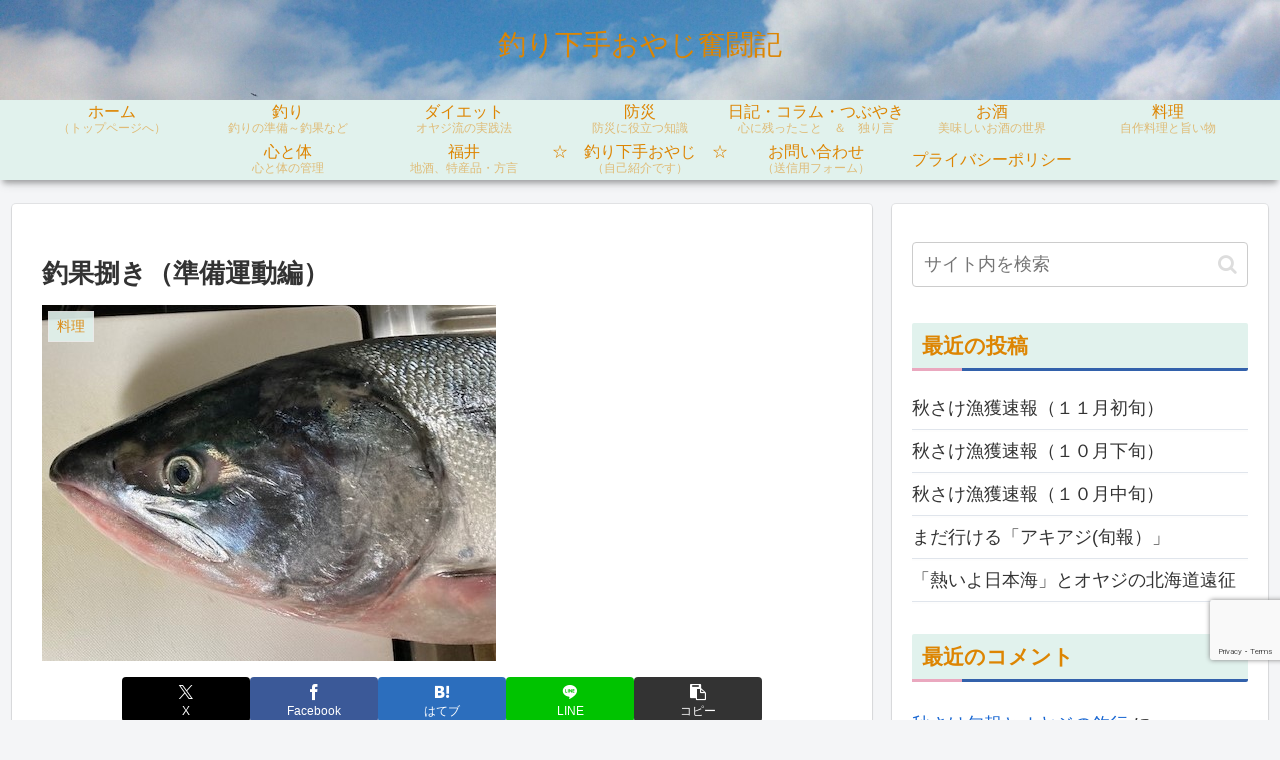

--- FILE ---
content_type: text/html; charset=utf-8
request_url: https://www.google.com/recaptcha/api2/anchor?ar=1&k=6Lc2EaQaAAAAADMaqx2Dulh78aFdsX-am68ojoO5&co=aHR0cHM6Ly90dXJpYmV0YW95YXppLmNvbTo0NDM.&hl=en&v=9TiwnJFHeuIw_s0wSd3fiKfN&size=invisible&anchor-ms=20000&execute-ms=30000&cb=3hf9m5xm1e2x
body_size: 48406
content:
<!DOCTYPE HTML><html dir="ltr" lang="en"><head><meta http-equiv="Content-Type" content="text/html; charset=UTF-8">
<meta http-equiv="X-UA-Compatible" content="IE=edge">
<title>reCAPTCHA</title>
<style type="text/css">
/* cyrillic-ext */
@font-face {
  font-family: 'Roboto';
  font-style: normal;
  font-weight: 400;
  font-stretch: 100%;
  src: url(//fonts.gstatic.com/s/roboto/v48/KFO7CnqEu92Fr1ME7kSn66aGLdTylUAMa3GUBHMdazTgWw.woff2) format('woff2');
  unicode-range: U+0460-052F, U+1C80-1C8A, U+20B4, U+2DE0-2DFF, U+A640-A69F, U+FE2E-FE2F;
}
/* cyrillic */
@font-face {
  font-family: 'Roboto';
  font-style: normal;
  font-weight: 400;
  font-stretch: 100%;
  src: url(//fonts.gstatic.com/s/roboto/v48/KFO7CnqEu92Fr1ME7kSn66aGLdTylUAMa3iUBHMdazTgWw.woff2) format('woff2');
  unicode-range: U+0301, U+0400-045F, U+0490-0491, U+04B0-04B1, U+2116;
}
/* greek-ext */
@font-face {
  font-family: 'Roboto';
  font-style: normal;
  font-weight: 400;
  font-stretch: 100%;
  src: url(//fonts.gstatic.com/s/roboto/v48/KFO7CnqEu92Fr1ME7kSn66aGLdTylUAMa3CUBHMdazTgWw.woff2) format('woff2');
  unicode-range: U+1F00-1FFF;
}
/* greek */
@font-face {
  font-family: 'Roboto';
  font-style: normal;
  font-weight: 400;
  font-stretch: 100%;
  src: url(//fonts.gstatic.com/s/roboto/v48/KFO7CnqEu92Fr1ME7kSn66aGLdTylUAMa3-UBHMdazTgWw.woff2) format('woff2');
  unicode-range: U+0370-0377, U+037A-037F, U+0384-038A, U+038C, U+038E-03A1, U+03A3-03FF;
}
/* math */
@font-face {
  font-family: 'Roboto';
  font-style: normal;
  font-weight: 400;
  font-stretch: 100%;
  src: url(//fonts.gstatic.com/s/roboto/v48/KFO7CnqEu92Fr1ME7kSn66aGLdTylUAMawCUBHMdazTgWw.woff2) format('woff2');
  unicode-range: U+0302-0303, U+0305, U+0307-0308, U+0310, U+0312, U+0315, U+031A, U+0326-0327, U+032C, U+032F-0330, U+0332-0333, U+0338, U+033A, U+0346, U+034D, U+0391-03A1, U+03A3-03A9, U+03B1-03C9, U+03D1, U+03D5-03D6, U+03F0-03F1, U+03F4-03F5, U+2016-2017, U+2034-2038, U+203C, U+2040, U+2043, U+2047, U+2050, U+2057, U+205F, U+2070-2071, U+2074-208E, U+2090-209C, U+20D0-20DC, U+20E1, U+20E5-20EF, U+2100-2112, U+2114-2115, U+2117-2121, U+2123-214F, U+2190, U+2192, U+2194-21AE, U+21B0-21E5, U+21F1-21F2, U+21F4-2211, U+2213-2214, U+2216-22FF, U+2308-230B, U+2310, U+2319, U+231C-2321, U+2336-237A, U+237C, U+2395, U+239B-23B7, U+23D0, U+23DC-23E1, U+2474-2475, U+25AF, U+25B3, U+25B7, U+25BD, U+25C1, U+25CA, U+25CC, U+25FB, U+266D-266F, U+27C0-27FF, U+2900-2AFF, U+2B0E-2B11, U+2B30-2B4C, U+2BFE, U+3030, U+FF5B, U+FF5D, U+1D400-1D7FF, U+1EE00-1EEFF;
}
/* symbols */
@font-face {
  font-family: 'Roboto';
  font-style: normal;
  font-weight: 400;
  font-stretch: 100%;
  src: url(//fonts.gstatic.com/s/roboto/v48/KFO7CnqEu92Fr1ME7kSn66aGLdTylUAMaxKUBHMdazTgWw.woff2) format('woff2');
  unicode-range: U+0001-000C, U+000E-001F, U+007F-009F, U+20DD-20E0, U+20E2-20E4, U+2150-218F, U+2190, U+2192, U+2194-2199, U+21AF, U+21E6-21F0, U+21F3, U+2218-2219, U+2299, U+22C4-22C6, U+2300-243F, U+2440-244A, U+2460-24FF, U+25A0-27BF, U+2800-28FF, U+2921-2922, U+2981, U+29BF, U+29EB, U+2B00-2BFF, U+4DC0-4DFF, U+FFF9-FFFB, U+10140-1018E, U+10190-1019C, U+101A0, U+101D0-101FD, U+102E0-102FB, U+10E60-10E7E, U+1D2C0-1D2D3, U+1D2E0-1D37F, U+1F000-1F0FF, U+1F100-1F1AD, U+1F1E6-1F1FF, U+1F30D-1F30F, U+1F315, U+1F31C, U+1F31E, U+1F320-1F32C, U+1F336, U+1F378, U+1F37D, U+1F382, U+1F393-1F39F, U+1F3A7-1F3A8, U+1F3AC-1F3AF, U+1F3C2, U+1F3C4-1F3C6, U+1F3CA-1F3CE, U+1F3D4-1F3E0, U+1F3ED, U+1F3F1-1F3F3, U+1F3F5-1F3F7, U+1F408, U+1F415, U+1F41F, U+1F426, U+1F43F, U+1F441-1F442, U+1F444, U+1F446-1F449, U+1F44C-1F44E, U+1F453, U+1F46A, U+1F47D, U+1F4A3, U+1F4B0, U+1F4B3, U+1F4B9, U+1F4BB, U+1F4BF, U+1F4C8-1F4CB, U+1F4D6, U+1F4DA, U+1F4DF, U+1F4E3-1F4E6, U+1F4EA-1F4ED, U+1F4F7, U+1F4F9-1F4FB, U+1F4FD-1F4FE, U+1F503, U+1F507-1F50B, U+1F50D, U+1F512-1F513, U+1F53E-1F54A, U+1F54F-1F5FA, U+1F610, U+1F650-1F67F, U+1F687, U+1F68D, U+1F691, U+1F694, U+1F698, U+1F6AD, U+1F6B2, U+1F6B9-1F6BA, U+1F6BC, U+1F6C6-1F6CF, U+1F6D3-1F6D7, U+1F6E0-1F6EA, U+1F6F0-1F6F3, U+1F6F7-1F6FC, U+1F700-1F7FF, U+1F800-1F80B, U+1F810-1F847, U+1F850-1F859, U+1F860-1F887, U+1F890-1F8AD, U+1F8B0-1F8BB, U+1F8C0-1F8C1, U+1F900-1F90B, U+1F93B, U+1F946, U+1F984, U+1F996, U+1F9E9, U+1FA00-1FA6F, U+1FA70-1FA7C, U+1FA80-1FA89, U+1FA8F-1FAC6, U+1FACE-1FADC, U+1FADF-1FAE9, U+1FAF0-1FAF8, U+1FB00-1FBFF;
}
/* vietnamese */
@font-face {
  font-family: 'Roboto';
  font-style: normal;
  font-weight: 400;
  font-stretch: 100%;
  src: url(//fonts.gstatic.com/s/roboto/v48/KFO7CnqEu92Fr1ME7kSn66aGLdTylUAMa3OUBHMdazTgWw.woff2) format('woff2');
  unicode-range: U+0102-0103, U+0110-0111, U+0128-0129, U+0168-0169, U+01A0-01A1, U+01AF-01B0, U+0300-0301, U+0303-0304, U+0308-0309, U+0323, U+0329, U+1EA0-1EF9, U+20AB;
}
/* latin-ext */
@font-face {
  font-family: 'Roboto';
  font-style: normal;
  font-weight: 400;
  font-stretch: 100%;
  src: url(//fonts.gstatic.com/s/roboto/v48/KFO7CnqEu92Fr1ME7kSn66aGLdTylUAMa3KUBHMdazTgWw.woff2) format('woff2');
  unicode-range: U+0100-02BA, U+02BD-02C5, U+02C7-02CC, U+02CE-02D7, U+02DD-02FF, U+0304, U+0308, U+0329, U+1D00-1DBF, U+1E00-1E9F, U+1EF2-1EFF, U+2020, U+20A0-20AB, U+20AD-20C0, U+2113, U+2C60-2C7F, U+A720-A7FF;
}
/* latin */
@font-face {
  font-family: 'Roboto';
  font-style: normal;
  font-weight: 400;
  font-stretch: 100%;
  src: url(//fonts.gstatic.com/s/roboto/v48/KFO7CnqEu92Fr1ME7kSn66aGLdTylUAMa3yUBHMdazQ.woff2) format('woff2');
  unicode-range: U+0000-00FF, U+0131, U+0152-0153, U+02BB-02BC, U+02C6, U+02DA, U+02DC, U+0304, U+0308, U+0329, U+2000-206F, U+20AC, U+2122, U+2191, U+2193, U+2212, U+2215, U+FEFF, U+FFFD;
}
/* cyrillic-ext */
@font-face {
  font-family: 'Roboto';
  font-style: normal;
  font-weight: 500;
  font-stretch: 100%;
  src: url(//fonts.gstatic.com/s/roboto/v48/KFO7CnqEu92Fr1ME7kSn66aGLdTylUAMa3GUBHMdazTgWw.woff2) format('woff2');
  unicode-range: U+0460-052F, U+1C80-1C8A, U+20B4, U+2DE0-2DFF, U+A640-A69F, U+FE2E-FE2F;
}
/* cyrillic */
@font-face {
  font-family: 'Roboto';
  font-style: normal;
  font-weight: 500;
  font-stretch: 100%;
  src: url(//fonts.gstatic.com/s/roboto/v48/KFO7CnqEu92Fr1ME7kSn66aGLdTylUAMa3iUBHMdazTgWw.woff2) format('woff2');
  unicode-range: U+0301, U+0400-045F, U+0490-0491, U+04B0-04B1, U+2116;
}
/* greek-ext */
@font-face {
  font-family: 'Roboto';
  font-style: normal;
  font-weight: 500;
  font-stretch: 100%;
  src: url(//fonts.gstatic.com/s/roboto/v48/KFO7CnqEu92Fr1ME7kSn66aGLdTylUAMa3CUBHMdazTgWw.woff2) format('woff2');
  unicode-range: U+1F00-1FFF;
}
/* greek */
@font-face {
  font-family: 'Roboto';
  font-style: normal;
  font-weight: 500;
  font-stretch: 100%;
  src: url(//fonts.gstatic.com/s/roboto/v48/KFO7CnqEu92Fr1ME7kSn66aGLdTylUAMa3-UBHMdazTgWw.woff2) format('woff2');
  unicode-range: U+0370-0377, U+037A-037F, U+0384-038A, U+038C, U+038E-03A1, U+03A3-03FF;
}
/* math */
@font-face {
  font-family: 'Roboto';
  font-style: normal;
  font-weight: 500;
  font-stretch: 100%;
  src: url(//fonts.gstatic.com/s/roboto/v48/KFO7CnqEu92Fr1ME7kSn66aGLdTylUAMawCUBHMdazTgWw.woff2) format('woff2');
  unicode-range: U+0302-0303, U+0305, U+0307-0308, U+0310, U+0312, U+0315, U+031A, U+0326-0327, U+032C, U+032F-0330, U+0332-0333, U+0338, U+033A, U+0346, U+034D, U+0391-03A1, U+03A3-03A9, U+03B1-03C9, U+03D1, U+03D5-03D6, U+03F0-03F1, U+03F4-03F5, U+2016-2017, U+2034-2038, U+203C, U+2040, U+2043, U+2047, U+2050, U+2057, U+205F, U+2070-2071, U+2074-208E, U+2090-209C, U+20D0-20DC, U+20E1, U+20E5-20EF, U+2100-2112, U+2114-2115, U+2117-2121, U+2123-214F, U+2190, U+2192, U+2194-21AE, U+21B0-21E5, U+21F1-21F2, U+21F4-2211, U+2213-2214, U+2216-22FF, U+2308-230B, U+2310, U+2319, U+231C-2321, U+2336-237A, U+237C, U+2395, U+239B-23B7, U+23D0, U+23DC-23E1, U+2474-2475, U+25AF, U+25B3, U+25B7, U+25BD, U+25C1, U+25CA, U+25CC, U+25FB, U+266D-266F, U+27C0-27FF, U+2900-2AFF, U+2B0E-2B11, U+2B30-2B4C, U+2BFE, U+3030, U+FF5B, U+FF5D, U+1D400-1D7FF, U+1EE00-1EEFF;
}
/* symbols */
@font-face {
  font-family: 'Roboto';
  font-style: normal;
  font-weight: 500;
  font-stretch: 100%;
  src: url(//fonts.gstatic.com/s/roboto/v48/KFO7CnqEu92Fr1ME7kSn66aGLdTylUAMaxKUBHMdazTgWw.woff2) format('woff2');
  unicode-range: U+0001-000C, U+000E-001F, U+007F-009F, U+20DD-20E0, U+20E2-20E4, U+2150-218F, U+2190, U+2192, U+2194-2199, U+21AF, U+21E6-21F0, U+21F3, U+2218-2219, U+2299, U+22C4-22C6, U+2300-243F, U+2440-244A, U+2460-24FF, U+25A0-27BF, U+2800-28FF, U+2921-2922, U+2981, U+29BF, U+29EB, U+2B00-2BFF, U+4DC0-4DFF, U+FFF9-FFFB, U+10140-1018E, U+10190-1019C, U+101A0, U+101D0-101FD, U+102E0-102FB, U+10E60-10E7E, U+1D2C0-1D2D3, U+1D2E0-1D37F, U+1F000-1F0FF, U+1F100-1F1AD, U+1F1E6-1F1FF, U+1F30D-1F30F, U+1F315, U+1F31C, U+1F31E, U+1F320-1F32C, U+1F336, U+1F378, U+1F37D, U+1F382, U+1F393-1F39F, U+1F3A7-1F3A8, U+1F3AC-1F3AF, U+1F3C2, U+1F3C4-1F3C6, U+1F3CA-1F3CE, U+1F3D4-1F3E0, U+1F3ED, U+1F3F1-1F3F3, U+1F3F5-1F3F7, U+1F408, U+1F415, U+1F41F, U+1F426, U+1F43F, U+1F441-1F442, U+1F444, U+1F446-1F449, U+1F44C-1F44E, U+1F453, U+1F46A, U+1F47D, U+1F4A3, U+1F4B0, U+1F4B3, U+1F4B9, U+1F4BB, U+1F4BF, U+1F4C8-1F4CB, U+1F4D6, U+1F4DA, U+1F4DF, U+1F4E3-1F4E6, U+1F4EA-1F4ED, U+1F4F7, U+1F4F9-1F4FB, U+1F4FD-1F4FE, U+1F503, U+1F507-1F50B, U+1F50D, U+1F512-1F513, U+1F53E-1F54A, U+1F54F-1F5FA, U+1F610, U+1F650-1F67F, U+1F687, U+1F68D, U+1F691, U+1F694, U+1F698, U+1F6AD, U+1F6B2, U+1F6B9-1F6BA, U+1F6BC, U+1F6C6-1F6CF, U+1F6D3-1F6D7, U+1F6E0-1F6EA, U+1F6F0-1F6F3, U+1F6F7-1F6FC, U+1F700-1F7FF, U+1F800-1F80B, U+1F810-1F847, U+1F850-1F859, U+1F860-1F887, U+1F890-1F8AD, U+1F8B0-1F8BB, U+1F8C0-1F8C1, U+1F900-1F90B, U+1F93B, U+1F946, U+1F984, U+1F996, U+1F9E9, U+1FA00-1FA6F, U+1FA70-1FA7C, U+1FA80-1FA89, U+1FA8F-1FAC6, U+1FACE-1FADC, U+1FADF-1FAE9, U+1FAF0-1FAF8, U+1FB00-1FBFF;
}
/* vietnamese */
@font-face {
  font-family: 'Roboto';
  font-style: normal;
  font-weight: 500;
  font-stretch: 100%;
  src: url(//fonts.gstatic.com/s/roboto/v48/KFO7CnqEu92Fr1ME7kSn66aGLdTylUAMa3OUBHMdazTgWw.woff2) format('woff2');
  unicode-range: U+0102-0103, U+0110-0111, U+0128-0129, U+0168-0169, U+01A0-01A1, U+01AF-01B0, U+0300-0301, U+0303-0304, U+0308-0309, U+0323, U+0329, U+1EA0-1EF9, U+20AB;
}
/* latin-ext */
@font-face {
  font-family: 'Roboto';
  font-style: normal;
  font-weight: 500;
  font-stretch: 100%;
  src: url(//fonts.gstatic.com/s/roboto/v48/KFO7CnqEu92Fr1ME7kSn66aGLdTylUAMa3KUBHMdazTgWw.woff2) format('woff2');
  unicode-range: U+0100-02BA, U+02BD-02C5, U+02C7-02CC, U+02CE-02D7, U+02DD-02FF, U+0304, U+0308, U+0329, U+1D00-1DBF, U+1E00-1E9F, U+1EF2-1EFF, U+2020, U+20A0-20AB, U+20AD-20C0, U+2113, U+2C60-2C7F, U+A720-A7FF;
}
/* latin */
@font-face {
  font-family: 'Roboto';
  font-style: normal;
  font-weight: 500;
  font-stretch: 100%;
  src: url(//fonts.gstatic.com/s/roboto/v48/KFO7CnqEu92Fr1ME7kSn66aGLdTylUAMa3yUBHMdazQ.woff2) format('woff2');
  unicode-range: U+0000-00FF, U+0131, U+0152-0153, U+02BB-02BC, U+02C6, U+02DA, U+02DC, U+0304, U+0308, U+0329, U+2000-206F, U+20AC, U+2122, U+2191, U+2193, U+2212, U+2215, U+FEFF, U+FFFD;
}
/* cyrillic-ext */
@font-face {
  font-family: 'Roboto';
  font-style: normal;
  font-weight: 900;
  font-stretch: 100%;
  src: url(//fonts.gstatic.com/s/roboto/v48/KFO7CnqEu92Fr1ME7kSn66aGLdTylUAMa3GUBHMdazTgWw.woff2) format('woff2');
  unicode-range: U+0460-052F, U+1C80-1C8A, U+20B4, U+2DE0-2DFF, U+A640-A69F, U+FE2E-FE2F;
}
/* cyrillic */
@font-face {
  font-family: 'Roboto';
  font-style: normal;
  font-weight: 900;
  font-stretch: 100%;
  src: url(//fonts.gstatic.com/s/roboto/v48/KFO7CnqEu92Fr1ME7kSn66aGLdTylUAMa3iUBHMdazTgWw.woff2) format('woff2');
  unicode-range: U+0301, U+0400-045F, U+0490-0491, U+04B0-04B1, U+2116;
}
/* greek-ext */
@font-face {
  font-family: 'Roboto';
  font-style: normal;
  font-weight: 900;
  font-stretch: 100%;
  src: url(//fonts.gstatic.com/s/roboto/v48/KFO7CnqEu92Fr1ME7kSn66aGLdTylUAMa3CUBHMdazTgWw.woff2) format('woff2');
  unicode-range: U+1F00-1FFF;
}
/* greek */
@font-face {
  font-family: 'Roboto';
  font-style: normal;
  font-weight: 900;
  font-stretch: 100%;
  src: url(//fonts.gstatic.com/s/roboto/v48/KFO7CnqEu92Fr1ME7kSn66aGLdTylUAMa3-UBHMdazTgWw.woff2) format('woff2');
  unicode-range: U+0370-0377, U+037A-037F, U+0384-038A, U+038C, U+038E-03A1, U+03A3-03FF;
}
/* math */
@font-face {
  font-family: 'Roboto';
  font-style: normal;
  font-weight: 900;
  font-stretch: 100%;
  src: url(//fonts.gstatic.com/s/roboto/v48/KFO7CnqEu92Fr1ME7kSn66aGLdTylUAMawCUBHMdazTgWw.woff2) format('woff2');
  unicode-range: U+0302-0303, U+0305, U+0307-0308, U+0310, U+0312, U+0315, U+031A, U+0326-0327, U+032C, U+032F-0330, U+0332-0333, U+0338, U+033A, U+0346, U+034D, U+0391-03A1, U+03A3-03A9, U+03B1-03C9, U+03D1, U+03D5-03D6, U+03F0-03F1, U+03F4-03F5, U+2016-2017, U+2034-2038, U+203C, U+2040, U+2043, U+2047, U+2050, U+2057, U+205F, U+2070-2071, U+2074-208E, U+2090-209C, U+20D0-20DC, U+20E1, U+20E5-20EF, U+2100-2112, U+2114-2115, U+2117-2121, U+2123-214F, U+2190, U+2192, U+2194-21AE, U+21B0-21E5, U+21F1-21F2, U+21F4-2211, U+2213-2214, U+2216-22FF, U+2308-230B, U+2310, U+2319, U+231C-2321, U+2336-237A, U+237C, U+2395, U+239B-23B7, U+23D0, U+23DC-23E1, U+2474-2475, U+25AF, U+25B3, U+25B7, U+25BD, U+25C1, U+25CA, U+25CC, U+25FB, U+266D-266F, U+27C0-27FF, U+2900-2AFF, U+2B0E-2B11, U+2B30-2B4C, U+2BFE, U+3030, U+FF5B, U+FF5D, U+1D400-1D7FF, U+1EE00-1EEFF;
}
/* symbols */
@font-face {
  font-family: 'Roboto';
  font-style: normal;
  font-weight: 900;
  font-stretch: 100%;
  src: url(//fonts.gstatic.com/s/roboto/v48/KFO7CnqEu92Fr1ME7kSn66aGLdTylUAMaxKUBHMdazTgWw.woff2) format('woff2');
  unicode-range: U+0001-000C, U+000E-001F, U+007F-009F, U+20DD-20E0, U+20E2-20E4, U+2150-218F, U+2190, U+2192, U+2194-2199, U+21AF, U+21E6-21F0, U+21F3, U+2218-2219, U+2299, U+22C4-22C6, U+2300-243F, U+2440-244A, U+2460-24FF, U+25A0-27BF, U+2800-28FF, U+2921-2922, U+2981, U+29BF, U+29EB, U+2B00-2BFF, U+4DC0-4DFF, U+FFF9-FFFB, U+10140-1018E, U+10190-1019C, U+101A0, U+101D0-101FD, U+102E0-102FB, U+10E60-10E7E, U+1D2C0-1D2D3, U+1D2E0-1D37F, U+1F000-1F0FF, U+1F100-1F1AD, U+1F1E6-1F1FF, U+1F30D-1F30F, U+1F315, U+1F31C, U+1F31E, U+1F320-1F32C, U+1F336, U+1F378, U+1F37D, U+1F382, U+1F393-1F39F, U+1F3A7-1F3A8, U+1F3AC-1F3AF, U+1F3C2, U+1F3C4-1F3C6, U+1F3CA-1F3CE, U+1F3D4-1F3E0, U+1F3ED, U+1F3F1-1F3F3, U+1F3F5-1F3F7, U+1F408, U+1F415, U+1F41F, U+1F426, U+1F43F, U+1F441-1F442, U+1F444, U+1F446-1F449, U+1F44C-1F44E, U+1F453, U+1F46A, U+1F47D, U+1F4A3, U+1F4B0, U+1F4B3, U+1F4B9, U+1F4BB, U+1F4BF, U+1F4C8-1F4CB, U+1F4D6, U+1F4DA, U+1F4DF, U+1F4E3-1F4E6, U+1F4EA-1F4ED, U+1F4F7, U+1F4F9-1F4FB, U+1F4FD-1F4FE, U+1F503, U+1F507-1F50B, U+1F50D, U+1F512-1F513, U+1F53E-1F54A, U+1F54F-1F5FA, U+1F610, U+1F650-1F67F, U+1F687, U+1F68D, U+1F691, U+1F694, U+1F698, U+1F6AD, U+1F6B2, U+1F6B9-1F6BA, U+1F6BC, U+1F6C6-1F6CF, U+1F6D3-1F6D7, U+1F6E0-1F6EA, U+1F6F0-1F6F3, U+1F6F7-1F6FC, U+1F700-1F7FF, U+1F800-1F80B, U+1F810-1F847, U+1F850-1F859, U+1F860-1F887, U+1F890-1F8AD, U+1F8B0-1F8BB, U+1F8C0-1F8C1, U+1F900-1F90B, U+1F93B, U+1F946, U+1F984, U+1F996, U+1F9E9, U+1FA00-1FA6F, U+1FA70-1FA7C, U+1FA80-1FA89, U+1FA8F-1FAC6, U+1FACE-1FADC, U+1FADF-1FAE9, U+1FAF0-1FAF8, U+1FB00-1FBFF;
}
/* vietnamese */
@font-face {
  font-family: 'Roboto';
  font-style: normal;
  font-weight: 900;
  font-stretch: 100%;
  src: url(//fonts.gstatic.com/s/roboto/v48/KFO7CnqEu92Fr1ME7kSn66aGLdTylUAMa3OUBHMdazTgWw.woff2) format('woff2');
  unicode-range: U+0102-0103, U+0110-0111, U+0128-0129, U+0168-0169, U+01A0-01A1, U+01AF-01B0, U+0300-0301, U+0303-0304, U+0308-0309, U+0323, U+0329, U+1EA0-1EF9, U+20AB;
}
/* latin-ext */
@font-face {
  font-family: 'Roboto';
  font-style: normal;
  font-weight: 900;
  font-stretch: 100%;
  src: url(//fonts.gstatic.com/s/roboto/v48/KFO7CnqEu92Fr1ME7kSn66aGLdTylUAMa3KUBHMdazTgWw.woff2) format('woff2');
  unicode-range: U+0100-02BA, U+02BD-02C5, U+02C7-02CC, U+02CE-02D7, U+02DD-02FF, U+0304, U+0308, U+0329, U+1D00-1DBF, U+1E00-1E9F, U+1EF2-1EFF, U+2020, U+20A0-20AB, U+20AD-20C0, U+2113, U+2C60-2C7F, U+A720-A7FF;
}
/* latin */
@font-face {
  font-family: 'Roboto';
  font-style: normal;
  font-weight: 900;
  font-stretch: 100%;
  src: url(//fonts.gstatic.com/s/roboto/v48/KFO7CnqEu92Fr1ME7kSn66aGLdTylUAMa3yUBHMdazQ.woff2) format('woff2');
  unicode-range: U+0000-00FF, U+0131, U+0152-0153, U+02BB-02BC, U+02C6, U+02DA, U+02DC, U+0304, U+0308, U+0329, U+2000-206F, U+20AC, U+2122, U+2191, U+2193, U+2212, U+2215, U+FEFF, U+FFFD;
}

</style>
<link rel="stylesheet" type="text/css" href="https://www.gstatic.com/recaptcha/releases/9TiwnJFHeuIw_s0wSd3fiKfN/styles__ltr.css">
<script nonce="cnJlG-Wr7Gx5RtnPC-kD0w" type="text/javascript">window['__recaptcha_api'] = 'https://www.google.com/recaptcha/api2/';</script>
<script type="text/javascript" src="https://www.gstatic.com/recaptcha/releases/9TiwnJFHeuIw_s0wSd3fiKfN/recaptcha__en.js" nonce="cnJlG-Wr7Gx5RtnPC-kD0w">
      
    </script></head>
<body><div id="rc-anchor-alert" class="rc-anchor-alert"></div>
<input type="hidden" id="recaptcha-token" value="[base64]">
<script type="text/javascript" nonce="cnJlG-Wr7Gx5RtnPC-kD0w">
      recaptcha.anchor.Main.init("[\x22ainput\x22,[\x22bgdata\x22,\x22\x22,\[base64]/[base64]/UltIKytdPWE6KGE8MjA0OD9SW0grK109YT4+NnwxOTI6KChhJjY0NTEyKT09NTUyOTYmJnErMTxoLmxlbmd0aCYmKGguY2hhckNvZGVBdChxKzEpJjY0NTEyKT09NTYzMjA/[base64]/MjU1OlI/[base64]/[base64]/[base64]/[base64]/[base64]/[base64]/[base64]/[base64]/[base64]/[base64]\x22,\[base64]\\u003d\x22,\x22wq/DgXLDnVbDoD/DmcOvPHPDpWnCuTTDuz9hwq14wq9SwqDDmBsjwrjCsXRRw6vDtTTCnVfClD7DusKCw4wKw4zDssKHHxLCvnrDvBlaAkHDtsOBwrjCnsOEB8KNw4k5wobDiQc5w4HCtFpNfMKGw6TCvMK6FMKhwqYuwozDtcOLWMKVwpDCiC/[base64]/DtMOsw5/[base64]/wq/CkMOXU2FEXjnDs3klDsO5G3PCtyAHwrjDpMOhVMK2w57DlXXCtMK9wpNSwqJpYcKSw7TDrcOvw7Bcw5/DvcKBwq3DljPCpDbCkm/Cn8KZw6fDrQfCh8O9wpXDjsKaL1QGw6Rzw5RfYcO7eRLDhcKdUDXDpsOQKXDClynDjMKvCMOCdkQHwpnCjlo6w446wqEQwqvCjDLDlMKOFMK/w4kfYCIfE8OPW8KlAlDCtHB3w5cEbFltw6zCucK9cEDCrlLCqcKAD33DusOtZihsA8KSw5rCgiRTw5XDqsKbw47Ck1E1W8OUSw0TSQMZw7IRR0ZTYsK8w59GBXZ+XGvDi8K9w7/CisK2w7t0TRY+woDCqh7ChhXDocOFwrw3MsORAXp5w7lAMMKxwpY+FsOYw4M+wr3DhVLCgsOWK8O2T8KXE8K2YcKTeMOGwqw+FzbDk3rDpAYSwpZNwqYnLW4ADMKLNMOlCcOAUcOYdsOGwpTCtU/Ct8KfwrMMXMObNMKLwpAEEMKLSsONwrPDqRM0wo8AQTXDt8KQacOdOMO9wqBow5XCt8O1Dhhed8KQPcObdsKpPBB0CcKbw7bCjy7DmsO8wrt3AcKhNVQedMOGwqLCpsO2QsOew6EBB8Oow4wccEPDsVLDmsO3wpJxTMKMw4MrHzFlwroxL8OeBcOmw5ABfcK4PB4Rwp/[base64]/DuRDCj8KuNMKWw6Uvw7vDihQNVzTCs8KBPkJlNcOfAmdOFE/DkzHDtMOpw6vDnTxDFhUPGxzDjcOdXsKmTiU2wpcNMsOfw7gqBcOSL8OYwq4TMVFDwqrDpsKTWjvDvsKzw5J1w7nDqMKXw4DDt23DtsODwoduF8K6YnLCvcOUw7XCnS9dBcKQw5RdwrLDmyA4w4/[base64]/dU0dFsO+D37CvcK8w5kowo7CrcKxwpxvwoIcw5bCuWDDlVrDtcK0YcKPVgnCqsKXVGDClMKedcOYw6QswqBXe2NGwrsMFVvCicO4w6/CvlYYwqkFMMKaJ8KNLsKawohIE2hfwqDDlMKEWMOjw6bDtMOhSXV8WcOTw5HDjcKdw5nCisKGOmLCscO7w5rCgW/DlwTDrgU/UQvDucOiwqUvO8KRw71zGMOLacOsw6MVX0XCvyjCrEfDsWLDncOzFSnDtyAXw53DhRjCmcOvJ15Nw7LCvMONw58Lw4ReMV5wWTJ3A8Kxw69sw6Y+w4zDkRc2w6A/w71PwpYzwqbCrsKHIcOqN1hEDsKBwohxG8Ogw5PDtcKpw7d4LMO5w5l8ClxwbMOMQW/[base64]/CcOmCz3Dj0tSwo/Cs8K9VVd9w6nCqGRUw5PCjnfCtMKyw5sGesKEwoZfasOKAhnDthRewpFfw70Swq7Ck2nCiMKwJF7DqAzDgQzDtjjChl0ew6MTZ3rCmWHCnmwHA8K2w4nDm8OcPQvDhWJGw5bDr8OkwqNCO1LDnMKKSMOTfcO0wqg4BUvCh8O0TD/DpcKxA0ZCS8Oow5DChBPDisKew73CmivCoBYZw4vDssKPSMK9w6TDucO9w7/ChX7DpTQpB8OZP2nChkzDrU0+W8KfJgxew4VkHGhOG8KGw5bCiMOhJsOpw47DuXIywpIOwprCjT/DrcOMwqJ8wqnCuU/DhhDCjxprcsOofBvCnC3CjALCn8O4wrs2wr3Cv8KVBx3Ds2Ydw7BhCMK5LUrCuDUcQTfDjMKqaw9Fwok3wohkwpcsw5Y1YsKYV8Kdw4w+w5ciNcKcL8Orw7M5wqLDoVRlw59Kwq3DusOnw5zCnCBNw7bCi8ObDMKdw6PCqsO3w6klSjNtXMOWSMK/[base64]/DgVDDpDLClcKwwpbCpz7Ds8KsZcOCw6fChUkGBMKowr1ad8OefBBvZcKcw6QzwqBmw6DDjl0uwoLDhF5pQlUOdcKnICg+GAfDpnJ+DE50MHQWOxzChgHDlx/DnxLCjsK9aCjDkBvCsEAawpbCglsIwrxsw6DDrnXCtllYWlDCoF4lwqLDv07Dt8OyXnnDjEpEwo9yLnTCs8K+w6pbw5TCrBAOGwQKwqIKUcOXOkvCtMOrw6cWeMKBRcOnw5QYw6hFwqRDwrbClcKAUjLCiB/CpsOAa8Kcw6UKw7PCnMODw63DrQvCnn7Cmj40acKvwokiwp0/w54BeMObSsK7w43Dk8KgBxnCqlfDlsO6w47CuyXCnMO+wogGwo59w7wXwr1iS8OYQ0HCgMOKX28JNMOlw5FbZQMtw4IuwozDpG9fc8OYwq09wodXBMONfMKnwrDCgcOnSDvDpH/Cm0TChsOVF8KIw4ItTzfDsT/CiMOZw4XDtMKhw4LCoyzCocOMwpzCksOwwqnCrcO9BMKKfEUIOCHCiMOSw4bDsQVzWw55OcODJzo1wprDsQfDsMOcwq3DgsOhw7HDgBzDlgARw5nClBjDk3UCw6rCjsK0VMKWw5jDkcOFw4Iewqhxw5LCl3czw4dGwpRCe8KVwrfDsMOhMsOvwp7Cpj/[base64]/[base64]/FcKMwrl7w7k4HlPDksOaF10SwqgdLVHDiMOlw5ZjIsOcw7fDrTY/wr1Hw7fDl2jDs2FBw53DhwBuWkZzGF9iX8KBwoBTwp0te8OEwrcIwqdYIV/CvsKawodMw5xrUMOtwpjDmGEHw73CqSDDiydJZ2Zqw4RTXcKFJMKQw6Mvw4kzEcKHw7rCgWPCoBfDtMOuw77Co8K6dl/[base64]/CoW8vGcOMesKYScKLPMOUw47DjcOUw4vCs8KpOsKXVcOLw4zCgXYXwprDuD3DhcKbTHvCgnsjGMOZXMOcwoXCqXY8asKWdsOrwppBF8OnSjFwRADCt1sRwpjCusKIw5JOwrw5AVxeJj7CoU/[base64]/CqFsJw7Bqw7/DtcKdCsOiEUHCr8OqwpFDw5XDucOiw4PDnHAGwrfDvsKlw5AlwobCiU90wqJbLcOpw73DqcK1NxrDu8OEwqpmf8KsYMO1w4HCmHHDphYYwrfDvEBHw7J/[base64]/DpR3DlMOVU8OcJsKJwpAJJFdaw75kwrogaB3DunnCr2DDvS3ClgTDscK3MMOOwoh1wqPDsmHClsKkwplxw5XDu8OVDnh4AcOGN8Kjw4MLwrQNw7YnKBrDkTXCi8KQfBnDvMOlXQ8Vw6NLRsOqw6YTw584YUIrwpvChS7DhWDDpcO5P8KCXyLDlmp6BcKQwr/[base64]/wpdXw54iwrrCjsKuwpPDp8KPw7HDhMKAworChFpuFRTCgMO3QMOpBkFowqpSwp3CgMKLw6DDiC3CkMKzwqXDnCNuCUMpDn/CpkHDosOuw5pEwqwjFsKPwq3CpsOGw4kEw7Rbw6Y8woRmwr5INsO/CsKPD8ONdcKyw7UtNMOmC8OTwoXDrQLClsObL03CqsK+w4VhwpZAUEhWSxjDh2V+wrrCp8OQS3Auwo3Dgi7DsSRNX8KKQXJmYz8WEMKrf1FnDsOfCMOzbF/ChcOxRXjDi8K5w40OJmnChcO/wr3Dl0HCtD7Cvk8NwqXCjMKCccKYf8KFJ3PDpcOQYcKXwpLCnxDCgmtFwrzCg8KVw4TCmXXDqgbDnMOuBsKdH2xFNsKKw67DvsKewplow4XDocOnY8Oqw71twqQ6XC/Dl8KJw7E6XQ9Qwp8YHR7CqjzCgiPCm1N2w6oTTMKFwrDDpRhuwqppEVDDnCLChcKLWU1bw5AOUcKzwq0VQ8Obw6QRH1/CnXfDvwJbwpLDqsKAw48Sw5x/A1vDq8O6w6HDvVAtwrDCsXzDr8OAJiRaw51tccOVw6crV8OpT8O6BcKDwpnCg8K2wpM/P8KRwqg+CQHCkx8MIX7DvAZKR8KCEMOxZXYew75iwqbDpsOybsOxw67Ds8OLfcOvbsOrfcK6wqrDtWHDrAAYVx86wrfChsKwLMO8w6PCi8KwGHw0Y2ZgN8OoTGbDmMOfDE7Dh2Q1dMKuwrDDqsOxwrFVd8KADMKdwq0ywqk6QwDCtMOww4rCjsKNWQgvw4wYw5/[base64]/w4zDtcKVb8KoCyJLHEscwoYpw7gHw6VRwq7CuAPCvsKdw5k3wrxdKcOzaCbCjmYPwpHCgsOUwrvCtwLCpWgPdsKYXsKMHcOidsKEMWTCqDIuPhgbfV/DsBsCwqLCk8KuZcKGw7UqWsODdcK+CcK/DV5CeRJ5GxfDpkcLwptXw6vDh1psLMKyw5nDocKSCMK3w5ZvC2QhDMOMwojCsT/DvC7CqsOoOU1Kwr0IwphuVMOsdzfCg8Obw7DCmTPCpkV+w6nDj0fDkwHCohpBw6/DkMOlwr4lwqkLZcOXaGTCt8KzDcOuwozDiwwQwp7CvsKyAS1BScOvOWArYsKefnPChcK7w6PDnl0RKxoIw6nCusOnw68zwrvDhA3DtQtyw7HCuStJwrYTbGYARn7CpsKvw7/[base64]/[base64]/DrMO+woLDhzJIwpdqwqvDsg3CjDoWw5vDv8KfJsO5Z8KOw4ZoVMKvw5dJw6DCp8KkZkc8P8Ooc8KPw4HCniEzwpE/w6nCqmfDkgxtesKwwqMkwr9xXEPDgMOLDUzDviAPYMKbNiPDgVrDpCbDuwMUZ8KEJMKXwqjDiMKEw7PCvcKdbMKFwrLCoX3DmzrDghFow6E6w5ZEw4krfMKlwpLDlsO1O8OrwpXChAnCk8KgcMObwo7Dv8O0w57ChMK4w5x/[base64]/Crg3Dn8OTFWzDt3ZSwqHDu8KEwqgIecOSSWjCv8KMa1bCtUFWUcOPDMK9wrbChMKbQsOZbcO4I3QpwqXCiMKpw4DDrsKACXvDucOgw74vIcKrw4vDgMKUw7ZuETPCoMKcAyQcCFbDvsOnwo3DlcOvWEZxK8OpX8KWwq4/wp5CTmfDlcKwwrMEw4rChkXDv2PDssKsfcK+fi4XWcKDw51ZworCgzjDu8KzI8O/XTTClMK5Q8K6w4k/TzABLmFoR8OtJXLCqMOQVsO3w6LDv8OPFMOUwqdVwonCmMKkw5A5w48yEMO7NQlGw69AScOYw6tOwoQgwrjDmsKEwqrCkw7CqcKlZsKCdlFAe2RVRcOQS8ONw6tew6jDi8KZwqLCncKkw43Chnl1VhIgMDhFXiFLwofCh8ODXsOQZSHCuGvDg8OKwrHDujjDusK/wpNxARvDhFBswo5YKcOEw44uwo5NAGTDjcOdLMORwq5GYDAXw4/[base64]/DgnnCsMKPEFbCtktvbDpqw6TCtlfCl8KEwpTDk0ZbwpUiw7F/wocUSm3DthHDqcOLw4nCrcKhYMKkG3hDYDLCm8KUEQ/DkXgMwp3DsmNMw4prGlloAwZRwrvCr8K8IRY9wqbCj3tdw5MBwoPCvcOWeCvCjcKzwp3ClWbDiBpcw7rCt8KdDsKLwpTCncOSw4tHwp9SGsOcCMKZYMOmwoXCgsOyw6DDh07Clj/[base64]/CuMKONsO3Jm5kC8OPHcOxwqTCr1rCoMOTNMKCBT/Cu8KVwq/[base64]/DsXnCjsOTKmDCtcOdw5sgBCrCii3DqV7DsXPCj3Iyw6/CijlAfjtGTsKPe0dAdwrDjcOQZ0JVZcOBKsK4w7ksw7QST8KZfSw/wqHCqsOyFBTDisKEcMKfwqgJwp4sVQtiwqLCqD7Dhx1ow5Zdw409N8OCw4dJajDCo8KZf2E5w5DDrsKZw7HDosOrwqbDklDDmB7CnADDvmbDrsOuQirCjnYpIsOqw74pw4XCrV/CiMOtAlPDk3nDi8OKQMOLFsKNwqzCv3oawrgzwok+VcO3w49mw63Com/Dn8K5N0LCuBwPRcO4T2PDgjEWIG9/[base64]/[base64]/[base64]/SMKJbQcBwqMowp7CpMObPMOjfsOqwp5EBcKVwpYgw4fCjcO5wrBSw68+wqbDnx0QbXDClcOcI8OrwpnDusK5bsOkVsOXchrDs8OkwqjCqylkwp/[base64]/AsOXHldwLBkdS8KedMKQwqFjBW7CssO6wqg/Cicfw6ELUUrCoHfDi20dw6PDnMK2PgDCpwcpdsOBM8KIw53Dvk8bwp1Kw6TCjSE7FsK6woTDnMOwwpHDnMKTwolTBMOrwr0nwqPDqwpYQBsHGcKNwpDDocO1wovChsOsKnEEWGFGEcK/wrhKw6ZfwrXDv8OKwobDsUx4w4V4wpvDjsOhwpHCj8KaLyI/wowPTxk5woLDrhtkw4N3wo/DgMK7woZiFUwbZMOIw5R9woY2SW1VeMOBw4kcZHEcSBTCpULClQcjw7LDlUHDqcONHX8uTMOuwqLDvQ/CogVgLxbDksOwwrE6wqJYEcOkw4bCksKlwoDDp8OawpzCrMK6PMOxwpPCnC/CiMKPwqITesKyDWtYwprDjsOtw7nCjC/DkEN3wqbCp1EFw5Niw4bChMO7OSXCgMOcw4B6woDCmEMrdjjCsk3DmMKDw7TCmcK7OsOkw4Q0R8Onw6DClsOhGDTDiFPCtVpawojDhiHCucKvJDhBJUrCs8O3bsKHUQTCtBXCoMK2wr0IwoDCgg7DnkZow6jDh3/[base64]/Cv25mcisTRTfDugsFwqvDmsORcR9SMMK9wrRuQcOiw5nDjE4mDXwcScOLUcKpwpnDiMOawosWwqrDhQvDpsK1wp4jw4wvw5E9RUjDn1UwwoPCklPDgcKEe8KhwoUfwrvCmcKGQMOcesKuwqlOUWfChRZYCsK1WsOZMcKrwpA9KinCs8OJUsKVw7/Du8OcwosDIwh5w6nDjcKCBMONwo0yQXbDiAfCu8O3dsOcP3stw4nDpsKAw6ETWcO5woRFO8OBw4xROsKMw5dbE8Kxey0Vwo1vw63Cp8KgwrrCrMKcDsORwqrCg3F/wqbCknDCncOJcMOuC8KewrMXK8OjN8Kow78GdMOCw4bDgcKcHEwaw5xdIcKVwpcDw64nw6/DrzrDglXDo8KNw6LCt8KrwpDDnznCl8KXw6/[base64]/CuAkEGcO7w7lHw4RswoNMwrbDksKuRG7DvcKKwpTCsmjCjMK8X8K2wrJzw6HDtXvCq8KTIcKYQU1MEMKew5bDvU5JHsKJa8OUwqxLRMO0PDs/KMOpDcOaw47DuTJDKxkdw7TDhMOgZF3CtsOXw5zDtwLCu1fDjhfClhE0wobDqcKpw5fDtHQHCWphwr92esK+wpkMwrHCpT/DgBbDgG1EWiLCmMKEw6LDhMOFeATDm3rCvlvDqTHCm8K2TMKIFsOywq5qLsKbw6hcccK9woAdQMOFw6xeUVp6SmTCmsOlEyfDlxfDsVDChQvDlFUyL8KwXhobw5DDncK0w6lKwoFIOMOQdB/DmRDCtsKEw7cwRXzDtMOiwr4xcMO1wo7DpsKeSMOzwo/[base64]/Cjm8heWnCl8KVw4ouw6cABTvDtDfDrMOLLCjDk8KfwrfChsK3w77DozIPXU8/w5ZBwpTDsMKLwo8tNMKfwo7ChCMqwpjCs3nDtzjCl8KDw7o3wpABTGlQwo5mBcKcwr59PHDCjCzDu2JWw6kcwqxhThfDsTzCusOOwoYiCsKHwqjCvsOrLD8hw789Mx0HwosxIsKnw69jwpNkwqsvacKGNcKOwodgUCdaC3DDsC9gNjTDh8KfEsKcGsOKB8OBKF0UwoY/VyvDpFTCl8OlwqzDrsOvwr9vGmjDtcOyCmzDlkxkIERaEsODHsKyWMK9w5rDqxLDg8OYwo3DrFBASxpFwrvDucKOIsKqVsKlwoJkwp/Ch8KDJ8Kiwpkvw5TDhDIkQQFtw7XCtkojMMKqw7k2wrXCn8OnYmgBBcKqY3bCgGLDs8KwKsKXZkTCr8OVw6fClUXCvMKfeBE3w7RwYBrCm2Evw6Z9PMKtwr5hCMOgWj/CjW9dwqQjw4/DtGN0woh9KMOYCnrCuRXCqHNVIUR/[base64]/[base64]/DtcKCw7d7w63Cl0N8wprCuTnCv8KNwo0JwpYnWsOxIC5gwoHDthjCoWnCrlzDsVbDuMKkL1x6wroEw4LDmTbCt8Ovw5sgwrlHA8Ojwr3DvMKZwpnCoRMMwq/CusO6NCpGwobClgB5bkZXw5XCjFA7MWrCsxzCvDDCsMK5wpPDo1HDg0XDl8KyIl99woHDm8K0w5bDhMOBOcOCw7A3anrDqXtrw57Dj3UFfcKqZ8KxfgLCvcOOBsO8Y8KOwoJJw6/CvEbCpMKwWcKjQMOIwqw7C8Obw69fw4XDsMOFbE8bcMK/[base64]/CqQjDtT3CkMOfw6HDq8OJwqAkwqVHP8OUwpIQwo1RZcOowr0VAMKow65vUcK0wqhLw6dsw63CsgrDtyXCp3fCncOkLsK8w6lMwrHDvcOWIsOuJgYrJcK3fxBXVcOCEMKeRMOQF8ODwrvDh2zDlsOMw7TCpy7DgAsFennCpm8Xw5FMw5s6wp/CrTjDqzTDlMKWTMOhwrpMw73Du8KRw6XDiVxoVsKoB8KBw7jCmsO/Bxk1IWHCtSotwoDDu3phw73CpEjCp2pSw54CDEzCk8Kqwpkvw6DDnnRBEsKZKsKOAsKycTgGNMKBQMKZwpdBclvDvHbCtsKKWV1KJClkwqsxBcKQw5JNw4HDnmlmw6HDrnHCv8Oiwo/DjV7Cj0zDokR5wrjDo280QMKMfkfCphfCrMK3w6IhSGhSw7JMPcO1WsOOW2grHSHCskHCnMKKJsOqAcO9eknDlMOqe8OcMUjCiRvDgMKnbcOYw6fDtRchFUYpwrvCjMO5w4jDhsOgw6DCs8KAeg1yw6zDhG7DrcOuw6kkTyLDu8OScyJ+wq/Dt8KGw5tgw5nChCw3w7kKwrZ2S23Digogw4PDgMO9J8K/[base64]/CnsOAw5nCpUnCuknDo8OKwqcawrnCkcKcV8KjwoZkccOOw7rCvUEFAcKswoYNw7QdwrvDkMKgwr5AFsKgU8KdwoLDlyPDimbDlXlmSw4KIljDgMK4H8OyI0RAJ0DDkgghDToHwrk6flHDmSQJKD7CgwdOwrUtwq5/PcOSQcOUwpbDoMO1QcKGw6wiEjseYMONwrrDscOtwpVmw4kkwo3Dg8KpXMOiwpUCVsKVwqkBw6jDu8Oqw5NZIcK3K8O6SsOQw51bw7xZw5FYw4/[base64]/QVlIJMKHw5fDrCEQw4ENO3LDhsO2TMORO8OVey9HwrfDliVewp7Ckx3Dp8O0w78RUcOhwoRbQ8K8ScK/w5ANw5zDosK0RlPCqsKlw6zDv8Owwp3Ck8Kgfxc1w7A4Vl/DvMKUw6fCpMOxw6rCpcO4wq/CtRvDhkhnwpnDlsKGOSV2cijDjx1twrLCmsKRwonDlkfCpMKTw6Qyw4DCrsKDw61KXsOmwqbCvyDDvivDlVZUaxHCj08AbDQIwpF0f8OEAiAbVBPDj8ONw69Jw6N9w5bDmS7DsErDlMKowpLCg8K/wq8DLsO6CcOWb1AkN8K0w73DqBtQIAnDtsKifU7CisKGwqwgwoXChRXCkCrDplHCigvChMOfSsK6b8OkOcObKcKeOHY5w78pwoxVRsO3AMKOBiMCwqXCpcKHwqbDnRVyw4U8w4/CusOqwokoScOXw4nCkR3CqGvDscKZw6prU8KpwqZTw7XDisKpwqLCpQrCjy8/KsOSwrhRSsKaOcKgSTlCAnFbw6zDuMKpU2sqSsKxw70Cwo4lw4gXJWxYSioGMsKObsOrwqvDksKewojCpmbDo8KHJsKmBcKfEcKGw6TDvMK/w5LCkjHCkSMFO3BtWmHDq8OHWsOlL8KOJMK2wp48JT1PVHLCpizCq1UOwr/DmHhTW8KOwr7ClMKzwp11w6hywoXDsMKdwqXCmMOPKMKrw7rDuMOvwp0kQjfClsKNw5PCr8ObKnzDksOwwprDm8KsMA/DukMgwoJ5B8KPwpnDtSNDw5QDWcOTf2EvY3Z5wqjDlUM1FsOSZsKCeEM/U31MNcOCwrPCjcKxbMOXDwdDOlLCggoXdBXCjcKTwpzCqVrCqnjDtcOLw6XChiXDixfDvsODDMK8BsKrwq7CksOJHcK7ZcOHw6jCvSjCjkbCn0AAw4TClcOMcQJbw6jDoBR1w70ew5twwrtcVHUXwoskw4dldRxRUWvDj2rDo8OiMj93wocjQy/ClnY/HsKPCMOpw7jCgCvCuMKuworCjsO6YMOARjvCgAtDw6nDpUvDvsKHwpwfwo3CpsKfElvCrEkOwpTCshN6XE7CsMKgwqxfw4jDsBgdfsKJw5dZwpPDsMKpw7rDmVoLw4vCj8OkwqNowolfAsO9w6nCmcKPFMOoOcKXwojCosK+w7t5w5vCkMKHw4tCWsK2ZsOdBsOHw6/CmnbCn8OMDx/[base64]/[base64]/Dg8Oxw4/Dk3HDjsKQw77DmxbDm8Kyw4jDm8O/RV/DisKzCMOMwr8PQcKtAsO1OsK2E35Swr0dXcOcEE7DpTXDiibCpcK1Yh/CvgPCssOMwqXCml3Cj8OLwp8oG0h+wrZxw404wqTCu8KTRcKxGcKfIDPCrMKtScOBShJUwpDDpcK+wqXDgMKSw5XDg8O0w5RrwpvCrcOmUsOrPMONw5ZCw7IWwrMlBG/DosOiUcOCw6xOw4sxwpcREQt7wo1dw6V3VMKPImQdwq/DqcK1wq/Dp8K7NF/DqHDDoAnDpXHChcOTNsO+Oy/[base64]/w7IoFcKSwqDCnFXCkcKdW8O8wr3DtUR4AkTCksOGw6vDukrDu0Yow7RqNnfCpsOjwqg+XcOSJMKlHH9pw4PDlHQtw6RSXk/Dl8OkLm9Owp17w63ClcO+w445wp7CosOeSMKIw4ouQQF+PTpIcsOzJ8Oswrwywr4ow5BUTMOfYDJsMDc6w77DrSrDnMOnDQMgVWYzw7PCi1xnRVFBIEzDs1TCrg9wf38uwqPDnl/ChRVbZ0wWSnkSNsOuw7AXW1DClMKUwpd0w58qS8KcW8KLLkEUEsO3w59vwrVRwoPCgcODRsKXHTjDl8KqGMK3wp/[base64]/Ci1R7w7HCn8Ogw6wiXMOswq3Dv8OlK8O1wofCisOSw7LCnGnCskZGG3rDksO7U2Z9wr/[base64]/CvEnDv0kvw6vDnwXCmVLDtBcgwp3CtcKaw71cESnCpxHCrMOsw7URw7PDscK9wqDCmEzCocOlwrTDisOgw7QwJifCqlfDiFEGNmTDmVhgw7k7w4nCiFLCrkXClcKewrPCoQoGwr/Ck8KWwpcRasO0wq1OPVLDsB08BcK9w4kKw5nCgsKiwqrDgsOCNijCgcKXwqTCqB/[base64]/wqt6cDBYwonDoMKbFMOSwqxiwqfCksOlXMOQXgEWwowhM8KBw6rDm03CtcO6Q8ObD0zDt2NAG8OLwpoLw4DDmcOEDldCK2Abwrp8w6gaEMKrw6QwwovDimNkwonCigx3wo/CgyxcYsOLw4PDuMK2w4rDuyYKJUnCosOJXjh5W8KmBQbCsnfCosOEdnrCsQglKXzDlzLCk8OXwpzDt8ObIkrCvCYLwqTCpiIUwoLCgsK+wopBwoXDuiJOYU3Dt8OFw6lzGMOwwq3DhgvDnsO6XRrCgQ9swoXChsK7wqsfwrQxHcK5FUt/XsORwqUiQsOhe8OhwoLCg8K5w6zCuDtPNsKpRcKIRRfCjU1jwqEXwqYrQMORwrzCoiLChk56bMKxb8O+wrpOCzU9ICk0DMKFwqzCiSvDusKrwp3CpARaIwk1YEt2w5kLwp/Dm3t2w5fCuDzCpWPDn8OrPMKrGsORwqhiYwLDncOyMGjDusKDwoXCjSnDv0RMwq7CuXYDwpPDpAbDusOOw4tMwpjDo8KDw5BiwodTw7h3w6MnC8KrCcOWGUzDv8K+bEsOZMO/[base64]/[base64]/wrFwWsOPwo1FBWBrWFPCr8KgacOkB8O4VC80w7JIEcOOWGMbw7sPw4wTwrfDucOaw4RxZjvDgsOTwpXDsQkDInlcMsKDNFzCo8KZw4VgIcKtXWVKDcO/XsOowrsTOiYPZsOeYUjDkg/Dm8KMw5PCqMKkWMO/[base64]/[base64]/DkBxWw4/CvMK6B0wwIz02SMO1Dn7Cpx9gVyhfMQHDuRPCncO4GW8Hw4BHGMOPfsKJXMOuwpRKwr/[base64]/[base64]/Do2FRUHAzQMOJw40DTcK3RcKrQsOTwoEodMKZwoYSOsKDNcKve1k+w6/CicK3c8K/SmJAWMOmOsO+wqTCtmQdDD4xw5RCwrPDksKdw7MfUcOCHsOUwrEHw6TCjsKPwqlUQMKKI8KFGi/Dv8KJw4pHwq9XKjtYO8Knw7sYw48rwp1TLcKswpUww61FM8OxBMOow747wr3CpmnCvsKww7LDqMOwNDg/UcOdQTfDt8KawpBzwp7CqMOUS8KewpjCmMKQwoI/ZsOSw60+RWDDjjcYIcKlw43DpMK2wohoWiLDgGHDkMKeV2rCm21tfsK2f3/CmsOyDMOERMOEw7VbFcOXwoLClcKUwofCsXRBNFTDil4Pwq12w7AUHcKhwqHDs8O1w5cUw4LDpngPw4TDnsKWw6vDizMNwqBEw4R2NcO4wpTCpijDkgDDmMOjZ8OJwp7DpcKGVcKiwoPCmMKnwq8aw7kSTVDDqcOeNS5YwqbCqcOlwr/[base64]/BcKAwpnDpcKBSnwRRV3CoBNVNMORw7cTJjZGb1/Ct1HDnsKpw5QUH8Knw6wMbsOsw5PDjcKmQcO3woZiw5UtwoXCh0PDlw7Dr8OaeMKlW8KYw5XDik8PMipiw5PDn8OVQMOWw7EgEcO8IQPDgsK+w4PCu0DCusKywpLCpsODCMOlZztWUcKyGyFTwpJTw5/[base64]/VcKRJMOQTcK9w7bCmsOwQ09+wpc8w6MZwqPDk0/Dg8KGTcOlw4/[base64]/[base64]/Dr09PwpzCt8KowrRvQi/[base64]/Dv8OCwobDn8K6w4jCqMO2wp5OwprCr8ORQsO6OMKBRSfDiQ7CjsKhXHLCksOiwo/CsMOiFWZABXoewq5NwrRgw6RywroNJ1zCjGDDsDzDgGAjTsKLESQdwowHwofDiW3Cg8KrwotuUsOkVjrDsUHCvcKfVlLCpmbCtB0pdsOSRVo9RVbCiMOFw6o8wpYbC8Ocw4zCnm3DpMObw50NwqHClFLDuREbQh/ClXc6csKlE8KSE8ONNsOIJ8OGVkLDlcKlGcOYw7LDk8KaDMK0w7dEKljCkVTDkR/CvMOFwqRXDUPCvgjCmBxewp9Gw5Fzw4ZbSE1+wrQVH8KFw41BwohoHXnCu8KZw7DDmMOtwqhBVSTDqE8uA8OpbMOPw7k1wqvChsO/PcO6w4nDi2LDrCfCh0nCu2rDi8KMCXLDmBRoNkfCmcOtwoXCo8K7wqXCvcKHwrXDhRVpaCBVwq3Dkkp2c1cPZlQ2R8Ozw7bChRlUwrbDgjVywrtYUsK2M8O2wq3CmcOZcy/DmsKXS3QLwpHDsMOpUTwTw4NcXcONwpLDlcOHwrszw5tRw5jCl8K/[base64]/CsMKRZDrChxjDp1nDlMO5wr/Do8OKTcKsFMO9w4UZbMKXKcKnwpA2VCTCsGzDl8Kswo7DplQUZMKLw7gIEHETaWByw4vChgvCrG4lbWnDuWfDnMKdw4vDpcKVw5TCqT82wo7DmhvDh8Oew7LDmGhvw79OBsO8w6jCpxoiwo/CtcOZw5Jdwr/DiE7DmmvCr1fCgMOJwq7DjgTDsMOXZsO+ZnjDtsOOHsOqMz52NcKwUcO2wonDpcOsLMOfwojCkMKWd8Omw4tDwpTDucODw6VJLUDCs8Klw4AFfcORXXnDt8OjPCfCrwp2dMOOAkLDmT0OC8OUEsOkVcKBdEEbbys2w6bDkVwtw481CMOpw4fCvcOTw7Vcw5RHwp/Cn8OlL8Ocw6RFdR7Dq8KqBcKFw4g8w7pHw5DDpMOGwq8twrjDn8OGw4tLw4HDpcKJwrzCisK+w7t8CF7DiMOiLsO7w77DpHxpworDoxJhw5Yrw5wbIMKaw7UFw5Raw6DCiVRlwqzCgcOSYiHCgjIfMDkpw69SN8KqeAoYw6MYw6fDrsK9H8KSX8OPZB/DgsKydA/CvMO0AlAnP8OUw73DpgLDrzMlH8KpbUbCs8KadiMaQMOmw4fCuMO6EkxBwqLDsALDk8K1wpfCiMOcw7wXwq7CtDY/w65Pwqhiw5ogfHHDssK+woFhw6JgM0pRw6g8LcKUw4PDgycFCcKWbsOML8KSw4rCisOxJcKmccKrwozCpH7CrnnChGTCq8KXwqDCrMKgAVvDr357fcOewpvCpWtcXgh5Z2xzYcOiwq9uLgUeA01lw7wjw5oJwr9JTcKEw5sZNsKTwpEvwpXDrsOQOEkeNR/[base64]/CiWbDkTJ6CGHDu8O/eGLDl1E+w5jDvzjCncKADcKlEVl/w5bDsxHCtEsEw6TCksO7ccKQVsONw5fCvMO1aB5rDm7CkcKzFxHDvcKzF8KkbcONbzjCpkZewrHDnyLClknDsiMUwprDrMKdwozDrFNVaMOww5kNCl8kwqtZwrsqK8K4wrl2w5BVNn8iwptlQMODw6vDpsOHw4AUBMOswq/DksKPwrwNOxvCk8O4TcKxcmzDiT0MwrrDlSTCvAxawr/Cs8KYLsKpOjnCi8KDwqMaIMOlw5PDkAYIwoI2G8OldcOFw7/[base64]/DgMOSwqYCUSvCo3R+D8KLw6bCnDzCvV7Cg8KBbMKGw6UbWsKLFGsRw4hjAMOZDzpmwpXDmVYoOkRTw7DDrGJ7woN/w4kNZ0AuesKhw6dNw4tvF8KLw7gfO8OMIsOgahTCsMKBYRVKw7bCsMO4fwElaTPDs8Olw5FkD20Ww5QSw7fDg8KhdMO1w4YtwpbDukXDucO0w4DDhcOcAcOnRcO9w4fDgsKOSMK7ScKRwqrDnw7DpWTCrhNKEizDh8OEwrnDlj/[base64]/CucKXwoDCpMKFw48mw73Dk8K8MjxYworDnMKbw4YODMKOFjs1w7wLVDXDgMKdw4ZxZsOETXpZw6nCrS4/WEUnAMKMwqXCsgdMw4NyIcKvccOTwqvDr3vDkzDCgMOpe8OBbg3DpMOowpXCnhRTwqZwwrY9NMKxw4YcVBjDpHs+eGBuZMKbwpPCkwtSDHI1wqLClMK0cMOpw53DgVHDiBvCs8OawoddYiVjw757IsKuLsKAw7HDpkAWQsKxwp95aMOnwq/DgzTDk2nCmXAZdcK0w6c0wpFFwpJ4cR3ClsO3UV8NPsKYTkp3wqMBMnjClcKKwpMOccOBwrwBwoPCg8KUw4U5w7HCjxLCiMOpwpNpw5PDssK0wpdAwpspAsONGsKFUGNTwqXDksK+w4nDvX3CgQd0wo/Ci28QC8KAMBEew7k6wrJNOAPDonR6w6xDwr3Cl8KIwqnCv2xkF8Kvw6vCr8OdCcK9KsOJw7lLwp3CiMObOsOTZ8O3N8KeaDbDqA9Sw7LCocKkwqPDuGfCi8OQw6AyCkzDhi5Uw61xO2nDg3nCusOgAWVabcKlD8Oawp/Dvkhew5jCvD7DrQrDt8ObwpscUFnCrMKyYxNxwqJnwqM1w4PCvsKFTyQ+wrjCucKCw5EcQSPChsO5w4rDhlhGw6PDtMKdJzF+fcOlNsOvw6rDkS7Dg8KIwp/CtMOEC8OzR8OkL8OLw4HCmkzDpW0GwrjCrF95AjNvwpsfZ3cHw7DCjUbDhMK5IMORecOwUsOIwoPCv8KLSMOIwo7CicO8Z8Oxw7DDsMKZARTDiyfDgVPDjzJSbhIWwqLDrTHCpsOjw6bCv8O3wow/NcKqw65rTAZlwpoqw6p+w6vDsWI8wrDDhD9eF8OXwpDCjMKpMlrCoMOjc8OMLMKba0sqNDDCn8OpSMOfw5t3w4bDiSYgwqNuw5vCp8K4Fj9UOxk8wpHDi1TCt3nCuHbDgsO6H8Omw6rDph/DnMK5bBjCij80w5RkdMKYwqnCgsOlAcKEw7zCvcKHXCbCiHfCk07CmF/[base64]/Do0LCqnt5TR5pw5hqBcOgw4dbAB3Cg8OUOMKcFsOob8K+WH0bUg/DtBfCu8OWJsO5dsOsw4HDoAvCg8KJHQg0URXCpMKrY1UVIDVDCcKKw7TCjkzDthXCmk0qwr9/[base64]/Cv0YUZR3Dq1PCqcOgWcO7wotQwrLDpsOSwrjDl8OdEltKXFfDq388wp/DhxQkAcOVQMKuwq/Du8OuwrfDlcK9wpY3XcOFw6HCs8K0csKhw5sgWMKNw6fDr8OgXsKVDC3CswXDrMO3w4QdJWEgJMKjwofDosOEwpcMw6oKw78qw6tow5ggw49PJcKrDF80wpbCiMOEw5TCv8KbejoOwpPCnsO0w6hGUC/CrcOAwrk2b8K9cCUILcKAei1ow5shHsO1FQlRfsKBwoJnM8K1TgjCsXE4w4ZEwpzCl8OVwobCgVPCkcKdP8KZwpPCpcK3ZhbDvMKhw5vChBvCrVsgw5HDjFwKw7pMMHXCvMOEw4bDglLDkmDDg8K0w55yw49NwrU4wrshw4DDqmkOU8OuVsO3wr/CngdywrlmwosJc8OCwrzCgG/CgcKVC8KgTsOTwrnCjwrDjC0fwpnDnsKKwoRdwolIwqrCp8OLXV3DsVNqQnnCjhfDnSzDsRlbOwPCtsKYdQF5wo7DmkjDpMOLHMKUHHNufsOAXcOJw5bCvnfCuMKRFcOxw5/[base64]/[base64]/MsOSOyrDjHDCkMKsZsKNMkFOw7RnP2fDhcKbwrQWdMK/NsKtw7zDpg3CqTvCqBkGLsK0P8KowqXDtHjChQpHe2LDrBQ6w4djw5d6w7TCjH/DlMOPBWDDksOdwoFOHcOxwobCp2bCrMKyw6YXw6x8RsKkY8O+ZMKgacKZJ8O+VmrCrErCpcOZw5DDpyzCjTE5w4orG1jDocKBwqvDvsK6SkrDgTjDjsKnwrvDmG1WBsKrwothwoPDlCLDucOWw7sMwrBsbHvDpE4kQWzCmcO0FsOLQ8KUwoLDqzJ2dsOowoAiw5/CvWtmSsO1wqxiwqjDncK+wqtXwokENSFBw5sPNQLCqsKqwqwQw6/DhBkmwrIteytWfWvCoFo8wpvDtcKNSsOcJsO9SwvCmMK8w6XDiMKvw6tkwqwcJz7ClCXDkR9VwpHDjX8mEjfDuHt6CT4/w4vDl8Kpw455w4/CkMOJMcOCIMKSC8KkAnJ3wqrDnyXCmjPDpibCqEbCgcKXPsORGFthAVNiPMOGw4Fvw6Bne8KFworDqWABBTsEw5vCkQITXALCpH4zwpPDngIMKMOlb8Osw4bDlW52wrwowovCvsKLwofCixU8wq1swr5AwrbDtwBcw74XKQMRwpAUFsOIw6rDgQcQw51ocg\\u003d\\u003d\x22],null,[\x22conf\x22,null,\x226Lc2EaQaAAAAADMaqx2Dulh78aFdsX-am68ojoO5\x22,0,null,null,null,0,[21,125,63,73,95,87,41,43,42,83,102,105,109,121],[-3059940,120],0,null,null,null,null,0,null,0,null,700,1,null,0,\x22CvYBEg8I8ajhFRgAOgZUOU5CNWISDwjmjuIVGAA6BlFCb29IYxIPCPeI5jcYADoGb2lsZURkEg8I8M3jFRgBOgZmSVZJaGISDwjiyqA3GAE6BmdMTkNIYxIPCN6/tzcYADoGZWF6dTZkEg8I2NKBMhgAOgZBcTc3dmYSDgi45ZQyGAE6BVFCT0QwEg8I0tuVNxgAOgZmZmFXQWUSDwiV2JQyGAA6BlBxNjBuZBIPCMXziDcYADoGYVhvaWFjEg8IjcqGMhgBOgZPd040dGYSDgiK/Yg3GAA6BU1mSUk0GhkIAxIVHRTwl+M3Dv++pQYZxJ0JGZzijAIZ\x22,0,0,null,null,1,null,0,1],\x22https://turibetaoyazi.com:443\x22,null,[3,1,1],null,null,null,1,3600,[\x22https://www.google.com/intl/en/policies/privacy/\x22,\x22https://www.google.com/intl/en/policies/terms/\x22],\x22F69U3nOuZSusfYQ9H44bkwQipkrBOk+CZc9eAmV0Pu4\\u003d\x22,1,0,null,1,1768373412841,0,0,[91,147,147],null,[231,88,84,105],\x22RC-9XUKPUvlFm3dzA\x22,null,null,null,null,null,\x220dAFcWeA5vHTk8bLJqVMaboX4OXU7zSjUW49Eq881VxOrpByWAYld4MoC6Kin9v8DU4cUMWY0b4EFq_FbzFUcz3v-avb8CEhMqfA\x22,1768456212945]");
    </script></body></html>

--- FILE ---
content_type: text/html; charset=utf-8
request_url: https://www.google.com/recaptcha/api2/aframe
body_size: -273
content:
<!DOCTYPE HTML><html><head><meta http-equiv="content-type" content="text/html; charset=UTF-8"></head><body><script nonce="jDNZixto7avGm5c2dtoYHA">/** Anti-fraud and anti-abuse applications only. See google.com/recaptcha */ try{var clients={'sodar':'https://pagead2.googlesyndication.com/pagead/sodar?'};window.addEventListener("message",function(a){try{if(a.source===window.parent){var b=JSON.parse(a.data);var c=clients[b['id']];if(c){var d=document.createElement('img');d.src=c+b['params']+'&rc='+(localStorage.getItem("rc::a")?sessionStorage.getItem("rc::b"):"");window.document.body.appendChild(d);sessionStorage.setItem("rc::e",parseInt(sessionStorage.getItem("rc::e")||0)+1);localStorage.setItem("rc::h",'1768369814811');}}}catch(b){}});window.parent.postMessage("_grecaptcha_ready", "*");}catch(b){}</script></body></html>